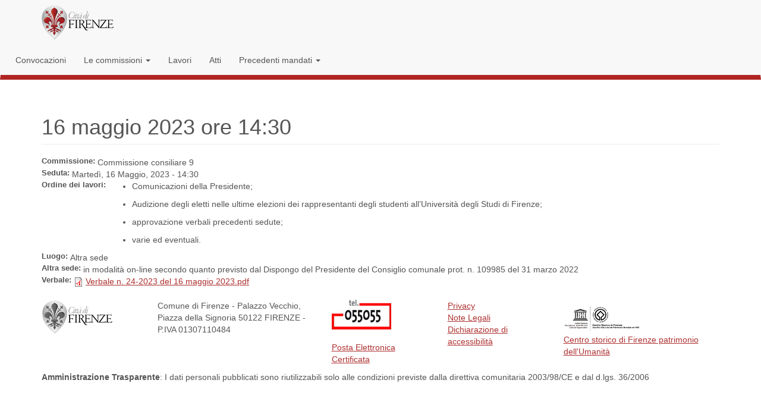

--- FILE ---
content_type: text/html; charset=utf-8
request_url: https://consiglio.comune.fi.it/node/9264
body_size: 14394
content:
<!DOCTYPE html>
<html lang="it" dir="ltr">
<head>
  <link rel="profile" href="http://www.w3.org/1999/xhtml/vocab" />
  <meta name="viewport" content="width=device-width, initial-scale=1.0">
  <meta http-equiv="Content-Type" content="text/html; charset=utf-8" />
<meta name="Generator" content="Drupal 7 (http://drupal.org)" />
<link rel="canonical" href="/node/9264" />
<link rel="shortlink" href="/node/9264" />
<link rel="shortcut icon" href="https://consiglio.comune.fi.it/sites/consiglio.comune.fi.it/files/favicon_0.ico" type="image/vnd.microsoft.icon" />
<meta name="viewport" content="width=device-width, initial-scale=1, maximum-scale=2, user-scalable=yes" />
  <title>
  16 maggio 2023 ore 14:30 | Commissioni consiliari  </title>
  <!--h2>Commissioni consiliari(site_name)</h2--> 
  <link type="text/css" rel="stylesheet" href="https://consiglio.comune.fi.it/sites/consiglio.comune.fi.it/files/css/css_lQaZfjVpwP_oGNqdtWCSpJT1EMqXdMiU84ekLLxQnc4.css" media="all" />
<link type="text/css" rel="stylesheet" href="https://consiglio.comune.fi.it/sites/consiglio.comune.fi.it/files/css/css_fBDxt6CxXjpktU4_FMIU1CJuOBqy-5di6dVuiVTVL8I.css" media="all" />
<link type="text/css" rel="stylesheet" href="https://consiglio.comune.fi.it/sites/consiglio.comune.fi.it/files/css/css_4dQ9UCRLcbq2e9322O2tkg6a7fc_0ahi7tQvTdtTi54.css" media="all" />
<link type="text/css" rel="stylesheet" href="https://cdn.jsdelivr.net/npm/bootstrap@3.3.5/dist/css/bootstrap.min.css" media="all" />
<link type="text/css" rel="stylesheet" href="https://consiglio.comune.fi.it/sites/consiglio.comune.fi.it/files/css/css_4WYtMnk6aE7gNLc3CT8v88Ek3k9SiOSqz72WXrGOaQE.css" media="all" />

  <!-- HTML5 element support for IE6-8 -->
  <!--[if lt IE 9]>
    <script src="https://cdn.jsdelivr.net/html5shiv/3.7.3/html5shiv-printshiv.min.js"></script>
  <![endif]-->
  <script src="https://consiglio.comune.fi.it/sites/consiglio.comune.fi.it/files/js/js_WouzQosRyl5l90Q1FxjgXrF1lay0lp-u33n-K6MNllQ.js"></script>
<script src="https://cdn.jsdelivr.net/npm/bootstrap@3.3.5/dist/js/bootstrap.min.js"></script>
<script src="https://consiglio.comune.fi.it/sites/consiglio.comune.fi.it/files/js/js_gHk2gWJ_Qw_jU2qRiUmSl7d8oly1Cx7lQFrqcp3RXcI.js"></script>
<script src="https://consiglio.comune.fi.it/sites/consiglio.comune.fi.it/files/js/js_3VTK15l38lKPJuJB4Ih1LOqh68TFZnItRqGTENYa12U.js"></script>
<script src="https://consiglio.comune.fi.it/sites/consiglio.comune.fi.it/files/js/js_M-AarXtajjtiy3kkaJOejmU-OF2jhBNpVyoAG-LeRT0.js"></script>
<script>jQuery.extend(Drupal.settings, {"basePath":"\/","pathPrefix":"","setHasJsCookie":0,"ajaxPageState":{"theme":"bootstrap_cdn_retecivica","theme_token":"CgkD7ThDWrFfvZ8pFLz8y2jLZ-_8Oz-CahSRinEC7D8","js":{"sites\/all\/themes\/bootstrap\/js\/bootstrap.js":1,"sites\/all\/modules\/contrib\/jquery_update\/replace\/jquery\/2.2\/jquery.min.js":1,"misc\/jquery-extend-3.4.0.js":1,"misc\/jquery-html-prefilter-3.5.0-backport.js":1,"misc\/jquery.once.js":1,"misc\/drupal.js":1,"sites\/all\/modules\/contrib\/jquery_dollar\/jquery_dollar.js":1,"sites\/all\/modules\/contrib\/jquery_update\/js\/jquery_browser.js":1,"https:\/\/cdn.jsdelivr.net\/npm\/bootstrap@3.3.5\/dist\/js\/bootstrap.min.js":1,"sites\/all\/modules\/contrib\/entityreference\/js\/entityreference.js":1,"public:\/\/languages\/it_QRQbRwshEigIgd-Ig2rVHJrqXodkcPHO8XvX_doFStg.js":1,"sites\/all\/themes\/bootstrap_cdn_retecivica\/js\/misc\/sdiaf-dettagli_corso.js":1,"sites\/all\/themes\/bootstrap_cdn_retecivica\/js\/misc\/sdiaf-check_no_corsi.js":1,"sites\/all\/themes\/bootstrap_cdn_retecivica\/js\/misc\/sdiaf-bootstrap-alert.js":1,"sites\/all\/themes\/bootstrap_cdn_retecivica\/js\/misc\/affidamenti-data_rgf.js":1,"sites\/all\/themes\/bootstrap_cdn_retecivica\/js\/misc\/cred-percentuale.js":1,"sites\/all\/themes\/bootstrap_cdn_retecivica\/js\/misc\/cred-cfautenticazione.js":1,"sites\/all\/themes\/bootstrap_cdn_retecivica\/js\/misc\/estatefiorentina-pianoeconomico.js":1,"sites\/all\/themes\/bootstrap_cdn_retecivica\/js\/misc\/sociale-richiesta-valutazione.js":1,"sites\/all\/themes\/bootstrap_cdn_retecivica\/js\/misc\/riscossioneonline-navigazione.js":1,"sites\/all\/themes\/bootstrap_cdn_retecivica\/js\/misc\/riscossioneonline-calcoli.js":1},"css":{"modules\/system\/system.base.css":1,"sites\/all\/modules\/contrib\/calendar\/css\/calendar_multiday.css":1,"modules\/field\/theme\/field.css":1,"modules\/node\/node.css":1,"sites\/all\/modules\/contrib\/siteimprove\/css\/siteimprove.css":1,"sites\/all\/modules\/contrib\/views\/css\/views.css":1,"sites\/all\/modules\/contrib\/ckeditor\/css\/ckeditor.css":1,"sites\/all\/modules\/contrib\/ctools\/css\/ctools.css":1,"sites\/all\/modules\/contrib\/date\/date_api\/date.css":1,"https:\/\/cdn.jsdelivr.net\/npm\/bootstrap@3.3.5\/dist\/css\/bootstrap.min.css":1,"sites\/all\/themes\/bootstrap_cdn_retecivica\/css\/style.css":1}},"bootstrap":{"anchorsFix":"0","anchorsSmoothScrolling":"0","formHasError":1,"popoverEnabled":1,"popoverOptions":{"animation":1,"html":0,"placement":"right","selector":"","trigger":"click","triggerAutoclose":1,"title":"","content":"","delay":0,"container":"body"},"tooltipEnabled":1,"tooltipOptions":{"animation":1,"html":0,"placement":"auto left","selector":"","trigger":"hover focus","delay":0,"container":"body"}}});</script>
</head>
<body class="navbar-is-static-top html not-front not-logged-in no-sidebars page-node page-node- page-node-9264 node-type-lavori">
  <div id="skip-link">
    <a href="#main-content" class="element-invisible element-focusable">Salta al contenuto principale</a>
  </div>
    <header id="navbar" role="banner" class="navbar navbar-static-top navbar-default">
  <div class="container">
    <div class="navbar-header">
              <a class="logo navbar-btn pull-left" href="http://www.comune.fi.it" title="Home">
          <img src="https://consiglio.comune.fi.it/sites/consiglio.comune.fi.it/files/citta_di_firenze_3.png" alt="Home" />
        </a>
      
      
              <button type="button" class="navbar-toggle" data-toggle="collapse" data-target=".navbar-collapse">
          <span class="sr-only">Toggle navigation</span>
          <span class="icon-bar"></span>
          <span class="icon-bar"></span>
          <span class="icon-bar"></span>
        </button>
          </div>

          <div class="navbar-collapse collapse">
        <nav role="navigation">
                      <ul class="menu nav navbar-nav"><li class="first leaf"><a href="/convocazioni" title="">Convocazioni</a></li>
<li class="expanded dropdown"><a href="/commissioni" title="Le commissioni" class="dropdown-toggle" data-toggle="dropdown">Le commissioni <span class="caret"></span></a><ul class="dropdown-menu"><li class="first leaf"><a href="/commissione1" title="1 - Affari generali - Organizzazione - Bilancio - Tributi - Città Metropolitana">1 - Bilancio e affari generali</a></li>
<li class="leaf"><a href="/commissione2" title="2 - Sviluppo economico">2 - Sviluppo economico</a></li>
<li class="leaf"><a href="/commissione3" title="3 - Urbanistica e Patrimonio">3 - Urbanistica e Patrimonio</a></li>
<li class="leaf"><a href="/commissione4" title="4 - Politiche sociali e della salute, sanità e servizi sociali">4 - Politiche sociali e sanità</a></li>
<li class="leaf"><a href="/commissione5" title="5 - Cultura e Sport">5 - Cultura e Sport</a></li>
<li class="leaf"><a href="/commissione6" title="6 - Ambiente, Vivibilità urbana e Mobilità">6 - Ambiente e mobilità</a></li>
<li class="leaf"><a href="/commissione7" title="7 - Pari opportunità, Pace, Diritti Umani, Relazioni Internazionali, Immigrazione">7 - Pari opportunità e pace</a></li>
<li class="leaf"><a href="/commissione8" title="8 - Politiche per la promozione della legalità e della sostenibilità urbana - Vita notturna - Smart City - Decentramento e rapporti con i Quartieri">8 - Politiche promozione legalità</a></li>
<li class="leaf"><a href="/commissione9" title="9 - Istruzione, Formazione e Lavoro">9 - Istruzione e lavoro</a></li>
<li class="leaf"><a href="/affariistituzionali" title="Affari Istituzionali">Affari Istituzionali</a></li>
<li class="leaf"><a href="/entipartecipati" title="Controllo Enti Partecipati">Controllo Enti Partecipati</a></li>
<li class="last leaf"><a href="/commissioni" title="Elenco di tutte le commissioni">TUTTE</a></li>
</ul></li>
<li class="leaf"><a href="/lavori" title="Lavori delle commissioni">Lavori</a></li>
<li class="leaf"><a href="/atti" title="Atti delle commissioni">Atti</a></li>
<li class="last expanded dropdown"><a href="/precedenti-mandati" title="" class="dropdown-toggle" data-toggle="dropdown">Precedenti mandati <span class="caret"></span></a><ul class="dropdown-menu"><li class="first collapsed"><a href="/commissioni-2019-2024" title="">2019 - 2024</a></li>
<li class="last collapsed"><a href="/commissioni-2014-2019" title="">2014 - 2019</a></li>
</ul></li>
</ul>                                      </nav>
      </div>
      </div>
</header>

<div class="main-container container">

  <header role="banner" id="page-header">
    
      </header> <!-- /#page-header -->

  <div class="row">

    
    <section class="col-sm-12">
                  <a id="main-content"></a>
                    <h1 class="page-header">16 maggio 2023 ore 14:30</h1>
                                                          <div class="region region-content">
    <section id="block-system-main" class="block block-system clearfix">

      
  <article id="node-9264" class="node node-lavori clearfix">
    <div class="field field-name-field-commissione-lavoro field-type-entityreference field-label-inline clearfix"><div class="field-label">Commissione:&nbsp;</div><div class="field-items"><div class="field-item even">Commissione consiliare 9</div></div></div><div class="field field-name-field-seduta field-type-datetime field-label-inline clearfix"><div class="field-label">Seduta:&nbsp;</div><div class="field-items"><div class="field-item even"><span  class="date-display-single">Martedì, 16 Maggio, 2023 - 14:30</span></div></div></div><div class="field field-name-field-ordine-dei-lavori field-type-text-long field-label-inline clearfix"><div class="field-label">Ordine dei lavori:&nbsp;</div><div class="field-items"><div class="field-item even"><ul>
	<li>
	<p>Comunicazioni della Presidente;</p>
	</li>
	<li>
	<p>Audizione degli eletti nelle ultime elezioni dei rappresentanti degli studenti all’Università degli Studi di Firenze;</p>
	</li>
	<li>
	<p>approvazione verbali precedenti sedute;</p>
	</li>
	<li>
	<p>varie ed eventuali.</p>
	</li>
</ul>
</div></div></div><div class="field field-name-field-luogoseduta field-type-list-text field-label-inline clearfix"><div class="field-label">Luogo:&nbsp;</div><div class="field-items"><div class="field-item even">Altra sede</div></div></div><div class="field field-name-field-altra-sede field-type-text field-label-inline clearfix"><div class="field-label">Altra sede:&nbsp;</div><div class="field-items"><div class="field-item even">in modalità on-line secondo quanto previsto dal Dispongo del Presidente del Consiglio comunale prot. n. 109985 del 31 marzo 2022</div></div></div><div class="field field-name-field-verbale field-type-file field-label-inline clearfix"><div class="field-label">Verbale:&nbsp;</div><div class="field-items"><div class="field-item even"><span class="file"><img class="file-icon" alt="PDF icon" title="application/pdf" src="/modules/file/icons/application-pdf.png" /> <a href="https://consiglio.comune.fi.it/sites/consiglio.comune.fi.it/files/verbali/2023/10/Verbale%20n.%2024-2023%20del%2016%20maggio%202023.pdf" type="application/pdf; length=364118">Verbale n. 24-2023 del 16 maggio 2023.pdf</a></span></div></div></div>    </article>

</section>
  </div>
    </section>

    
  </div>
</div>

  <footer class="footer container">
      <div class="region region-footer">
    <section id="block-block-1" class="block block-block clearfix">

      
  <div class="row">
<div class="col-md-2 col-xs-12">
<p>
<!--img alt="Logo del Comune di Firenze" height="57" src="/sites/all/themes/bootstrap_cdn_retecivica/images/citta_di_firenze_sm.png" width="125" /-->
<img alt="Logo del Comune di Firenze" src="/sites/all/themes/bootstrap_cdn_retecivica/images/citta_di_firenze_sm.png"  /-->
</p>
</div>
<div class="col-md-3 col-xs-12">
<p>Comune di Firenze - Palazzo Vecchio, Piazza della Signoria 50122 FIRENZE - P.IVA 01307110484</p>
</div>
<div class="col-md-2 col-xs-12">
<p><img alt="call center 055055" src="/sites/all/themes/bootstrap_cdn_retecivica/images/tel055055_100x50.jpg" /><br />
<br />
<a href="https://www.comune.fi.it/pagina/firma-digitale-e-posta-elettronica-certificata-pec">Posta Elettronica Certificata</a></p>
</div>
<div class="col-md-2 col-xs-12">
<p><a href="https://www.comune.firenze.it/informativa-semplificata">Privacy</a><br />
<a href="https://www.comune.fi.it/pagina/note-legali">Note Legali</a><br />
<a href="https://form.agid.gov.it/view/febb3eb0-6c6b-11f0-ac22-c1f4d7632fe7">Dichiarazione di accessibilità</a><br /></p>
</div>
<div class="col-md-3 col-xs-12">
<p><img alt="unesco" src="/sites/all/themes/bootstrap_cdn_retecivica/images/unesco.png" /><br />
						<a href="http://www.firenzepatrimoniomondiale.it/">Centro storico di Firenze patrimonio dell'Umanità</a></p>
</div>

</div>
<div class="row">
<div class="col-md-12">
<p><strong>Amministrazione Trasparente</strong>: I dati personali pubblicati sono riutilizzabili solo alle condizioni previste dalla direttiva comunitaria 2003/98/CE e dal d.lgs. 36/2006</p>
</div>
</div>
<div class="host_name">drup2</div>
<!-- Matomo -->
<script type="text/javascript">
  var _paq = window._paq = window._paq || [];
  /* tracker methods like "setCustomDimension" should be called before "trackPageView" */
  _paq.push(['trackPageView']);
  _paq.push(['enableLinkTracking']);
  (function() {
    var u="https://analytics.comune.fi.it/";
    _paq.push(['setTrackerUrl', u+'matomo.php']);
    _paq.push(['setSiteId', '23']);
    var d=document, g=d.createElement('script'), s=d.getElementsByTagName('script')[0];
    g.async=true; g.src=u+'matomo.js'; s.parentNode.insertBefore(g,s);

  })();
</script>
<!-- End Matomo Code -->

</section>
  </div>
  </footer>
  <script src="https://consiglio.comune.fi.it/sites/consiglio.comune.fi.it/files/js/js_MRdvkC2u4oGsp5wVxBG1pGV5NrCPW3mssHxIn6G9tGE.js"></script>
</body>
</html>